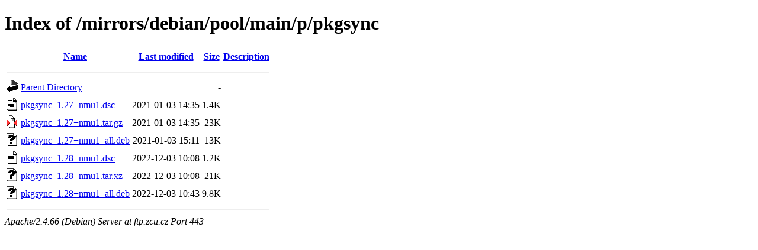

--- FILE ---
content_type: text/html;charset=UTF-8
request_url: https://ftp.zcu.cz/mirrors/debian/pool/main/p/pkgsync/
body_size: 360
content:
<!DOCTYPE HTML PUBLIC "-//W3C//DTD HTML 4.01//EN" "http://www.w3.org/TR/html4/strict.dtd">
<html>
 <head>
  <title>Index of /mirrors/debian/pool/main/p/pkgsync</title>
 </head>
 <body>
<h1>Index of /mirrors/debian/pool/main/p/pkgsync</h1>
  <table>
   <tr><th valign="top"><img src="/icons/blank.gif" alt="[ICO]"></th><th><a href="?C=N;O=D">Name</a></th><th><a href="?C=M;O=A">Last modified</a></th><th><a href="?C=S;O=A">Size</a></th><th><a href="?C=D;O=A">Description</a></th></tr>
   <tr><th colspan="5"><hr></th></tr>
<tr><td valign="top"><img src="/icons/back.gif" alt="[PARENTDIR]"></td><td><a href="/mirrors/debian/pool/main/p/">Parent Directory</a></td><td>&nbsp;</td><td align="right">  - </td><td>&nbsp;</td></tr>
<tr><td valign="top"><img src="/icons/text.gif" alt="[TXT]"></td><td><a href="pkgsync_1.27+nmu1.dsc">pkgsync_1.27+nmu1.dsc</a></td><td align="right">2021-01-03 14:35  </td><td align="right">1.4K</td><td>&nbsp;</td></tr>
<tr><td valign="top"><img src="/icons/compressed.gif" alt="[   ]"></td><td><a href="pkgsync_1.27+nmu1.tar.gz">pkgsync_1.27+nmu1.tar.gz</a></td><td align="right">2021-01-03 14:35  </td><td align="right"> 23K</td><td>&nbsp;</td></tr>
<tr><td valign="top"><img src="/icons/unknown.gif" alt="[   ]"></td><td><a href="pkgsync_1.27+nmu1_all.deb">pkgsync_1.27+nmu1_all.deb</a></td><td align="right">2021-01-03 15:11  </td><td align="right"> 13K</td><td>&nbsp;</td></tr>
<tr><td valign="top"><img src="/icons/text.gif" alt="[TXT]"></td><td><a href="pkgsync_1.28+nmu1.dsc">pkgsync_1.28+nmu1.dsc</a></td><td align="right">2022-12-03 10:08  </td><td align="right">1.2K</td><td>&nbsp;</td></tr>
<tr><td valign="top"><img src="/icons/unknown.gif" alt="[   ]"></td><td><a href="pkgsync_1.28+nmu1.tar.xz">pkgsync_1.28+nmu1.tar.xz</a></td><td align="right">2022-12-03 10:08  </td><td align="right"> 21K</td><td>&nbsp;</td></tr>
<tr><td valign="top"><img src="/icons/unknown.gif" alt="[   ]"></td><td><a href="pkgsync_1.28+nmu1_all.deb">pkgsync_1.28+nmu1_all.deb</a></td><td align="right">2022-12-03 10:43  </td><td align="right">9.8K</td><td>&nbsp;</td></tr>
   <tr><th colspan="5"><hr></th></tr>
</table>
<address>Apache/2.4.66 (Debian) Server at ftp.zcu.cz Port 443</address>
</body></html>
